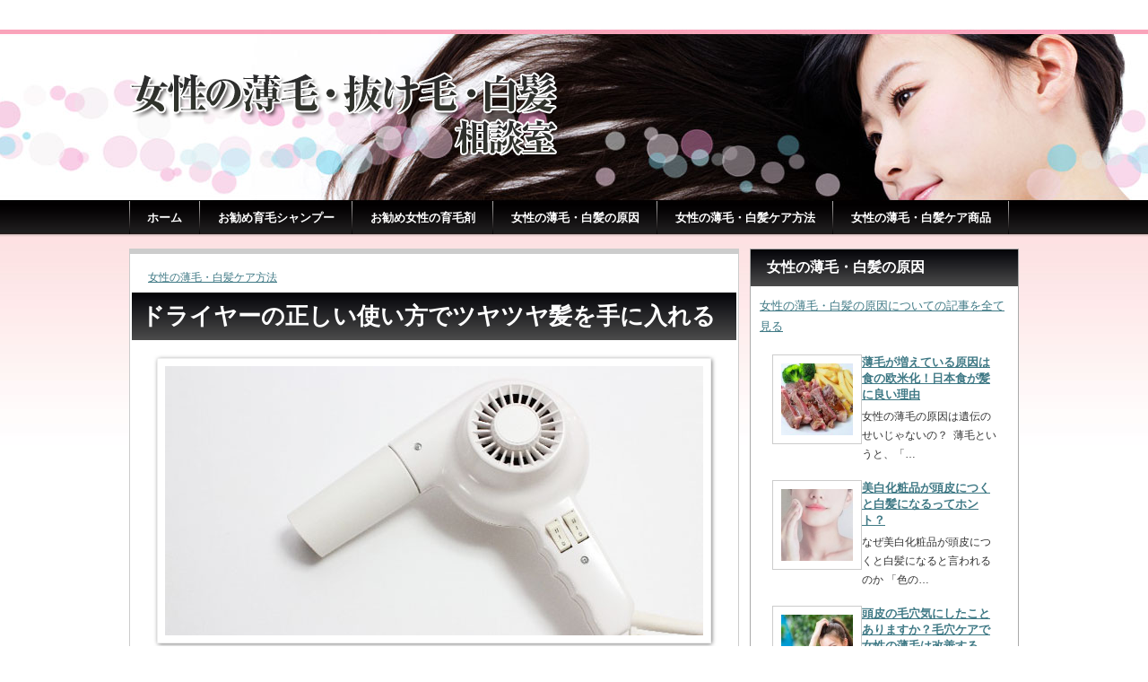

--- FILE ---
content_type: text/html; charset=UTF-8
request_url: https://www.haircare-nayami-soudan.jp/%E3%83%89%E3%83%A9%E3%82%A4%E3%83%A4%E3%83%BC%E3%81%AE%E6%AD%A3%E3%81%97%E3%81%84%E4%BD%BF%E3%81%84%E6%96%B9%E3%81%A7%E3%83%84%E3%83%A4%E3%83%84%E3%83%A4%E9%AB%AA%E3%82%92%E6%89%8B%E3%81%AB%E5%85%A5/
body_size: 54867
content:
<!DOCTYPE html><html lang="ja"><head><meta name="viewport" content="width=device-width"><link rel="alternate" type="application/rss+xml" title="ヘアケア相談室 RSS Feed" href="https://www.haircare-nayami-soudan.jp/feed/" /><link rel="alternate" type="application/atom+xml" title="ヘアケア相談室 Atom Feed" href="https://www.haircare-nayami-soudan.jp/feed/atom/" /><link rel="pingback" href="https://www.haircare-nayami-soudan.jp/wp/xmlrpc.php" /><link media="all" href="https://www.haircare-nayami-soudan.jp/wp/wp-content/cache/autoptimize/css/autoptimize_badce341249ab3949e118148dd437cd9.css" rel="stylesheet" /><link media="screen and (min-width:641px)" href="https://www.haircare-nayami-soudan.jp/wp/wp-content/cache/autoptimize/css/autoptimize_5e9abe32fae5888c625a1cf73a41faf3.css" rel="stylesheet" /><link media="screen and (max-width:640px)" href="https://www.haircare-nayami-soudan.jp/wp/wp-content/cache/autoptimize/css/autoptimize_c3c5e10112826e7ab4e6556dd495efc4.css" rel="stylesheet" /><title>女性の薄毛・白髪ケア商品 | ヘアケア相談室</title><meta name="description" content="「ドライヤーは髪に悪いから自然乾燥がいちばん！」と思いきや、髪の毛を濡れたまま放置しておくと悪臭が発生したり、" /><meta name="robots" content="max-image-preview:large" /><link rel="canonical" href="https://www.haircare-nayami-soudan.jp/%e3%83%89%e3%83%a9%e3%82%a4%e3%83%a4%e3%83%bc%e3%81%ae%e6%ad%a3%e3%81%97%e3%81%84%e4%bd%bf%e3%81%84%e6%96%b9%e3%81%a7%e3%83%84%e3%83%a4%e3%83%84%e3%83%a4%e9%ab%aa%e3%82%92%e6%89%8b%e3%81%ab%e5%85%a5/" /><meta name="generator" content="All in One SEO (AIOSEO) 4.2.7.1 " /><meta property="og:locale" content="ja_JP" /><meta property="og:site_name" content="女性の薄毛・抜け毛・白髪　相談室" /><meta property="og:type" content="article" /><meta property="og:title" content="ドライヤーの正しい使い方でツヤツヤ髪を手に入れる | ヘアケア相談室" /><meta property="og:description" content="「ドライヤーは髪に悪いから自然乾燥がいちばん！」と思いきや、髪の毛を濡れたまま放置しておくと悪臭が発生したり、" /><meta property="og:url" content="https://www.haircare-nayami-soudan.jp/%e3%83%89%e3%83%a9%e3%82%a4%e3%83%a4%e3%83%bc%e3%81%ae%e6%ad%a3%e3%81%97%e3%81%84%e4%bd%bf%e3%81%84%e6%96%b9%e3%81%a7%e3%83%84%e3%83%a4%e3%83%84%e3%83%a4%e9%ab%aa%e3%82%92%e6%89%8b%e3%81%ab%e5%85%a5/" /><meta property="og:image" content="https://www.haircare-nayami-soudan.jp/wp/wp-content/uploads/2014/09/20140930.jpg" /><meta property="og:image:secure_url" content="https://www.haircare-nayami-soudan.jp/wp/wp-content/uploads/2014/09/20140930.jpg" /><meta property="og:image:width" content="600" /><meta property="og:image:height" content="300" /><meta property="article:published_time" content="2014-10-10T05:54:25+00:00" /><meta property="article:modified_time" content="2014-10-08T05:55:57+00:00" /><meta name="twitter:card" content="summary_large_image" /><meta name="twitter:site" content="@haircare_soudan" /><meta name="twitter:title" content="ドライヤーの正しい使い方でツヤツヤ髪を手に入れる | ヘアケア相談室" /><meta name="twitter:description" content="「ドライヤーは髪に悪いから自然乾燥がいちばん！」と思いきや、髪の毛を濡れたまま放置しておくと悪臭が発生したり、" /><meta name="twitter:creator" content="@haircare_soudan" /><meta name="twitter:image" content="https://www.haircare-nayami-soudan.jp/wp/wp-content/uploads/2014/09/20140930.jpg" /> <script type="application/ld+json" class="aioseo-schema">{"@context":"https:\/\/schema.org","@graph":[{"@type":"Article","@id":"https:\/\/www.haircare-nayami-soudan.jp\/%e3%83%89%e3%83%a9%e3%82%a4%e3%83%a4%e3%83%bc%e3%81%ae%e6%ad%a3%e3%81%97%e3%81%84%e4%bd%bf%e3%81%84%e6%96%b9%e3%81%a7%e3%83%84%e3%83%a4%e3%83%84%e3%83%a4%e9%ab%aa%e3%82%92%e6%89%8b%e3%81%ab%e5%85%a5\/#article","name":"\u30c9\u30e9\u30a4\u30e4\u30fc\u306e\u6b63\u3057\u3044\u4f7f\u3044\u65b9\u3067\u30c4\u30e4\u30c4\u30e4\u9aea\u3092\u624b\u306b\u5165\u308c\u308b | \u30d8\u30a2\u30b1\u30a2\u76f8\u8ac7\u5ba4","headline":"\u30c9\u30e9\u30a4\u30e4\u30fc\u306e\u6b63\u3057\u3044\u4f7f\u3044\u65b9\u3067\u30c4\u30e4\u30c4\u30e4\u9aea\u3092\u624b\u306b\u5165\u308c\u308b","author":{"@id":"https:\/\/www.haircare-nayami-soudan.jp\/author\/ca101-haircare\/#author"},"publisher":{"@id":"https:\/\/www.haircare-nayami-soudan.jp\/#organization"},"image":{"@type":"ImageObject","url":"https:\/\/www.haircare-nayami-soudan.jp\/wp\/wp-content\/uploads\/2014\/09\/20140930.jpg","width":600,"height":300,"caption":"\u6b63\u3057\u3044\u30c9\u30e9\u30a4\u30e4\u30fc\u306e\u4f7f\u3044\u65b9"},"datePublished":"2014-10-10T05:54:25+09:00","dateModified":"2014-10-08T05:55:57+09:00","inLanguage":"ja","mainEntityOfPage":{"@id":"https:\/\/www.haircare-nayami-soudan.jp\/%e3%83%89%e3%83%a9%e3%82%a4%e3%83%a4%e3%83%bc%e3%81%ae%e6%ad%a3%e3%81%97%e3%81%84%e4%bd%bf%e3%81%84%e6%96%b9%e3%81%a7%e3%83%84%e3%83%a4%e3%83%84%e3%83%a4%e9%ab%aa%e3%82%92%e6%89%8b%e3%81%ab%e5%85%a5\/#webpage"},"isPartOf":{"@id":"https:\/\/www.haircare-nayami-soudan.jp\/%e3%83%89%e3%83%a9%e3%82%a4%e3%83%a4%e3%83%bc%e3%81%ae%e6%ad%a3%e3%81%97%e3%81%84%e4%bd%bf%e3%81%84%e6%96%b9%e3%81%a7%e3%83%84%e3%83%a4%e3%83%84%e3%83%a4%e9%ab%aa%e3%82%92%e6%89%8b%e3%81%ab%e5%85%a5\/#webpage"},"articleSection":"\u5973\u6027\u306e\u8584\u6bdb\u30fb\u767d\u9aea\u30b1\u30a2\u65b9\u6cd5, \u30aa\u30b9\u30b9\u30e1, \u30c4\u30e4\u9aea, \u30c9\u30e9\u30a4\u30e4\u30fc, \u4f7f\u3044\u65b9"},{"@type":"BreadcrumbList","@id":"https:\/\/www.haircare-nayami-soudan.jp\/%e3%83%89%e3%83%a9%e3%82%a4%e3%83%a4%e3%83%bc%e3%81%ae%e6%ad%a3%e3%81%97%e3%81%84%e4%bd%bf%e3%81%84%e6%96%b9%e3%81%a7%e3%83%84%e3%83%a4%e3%83%84%e3%83%a4%e9%ab%aa%e3%82%92%e6%89%8b%e3%81%ab%e5%85%a5\/#breadcrumblist","itemListElement":[{"@type":"ListItem","@id":"https:\/\/www.haircare-nayami-soudan.jp\/#listItem","position":1,"item":{"@type":"WebPage","@id":"https:\/\/www.haircare-nayami-soudan.jp\/","name":"\u30db\u30fc\u30e0","description":"\u30d8\u30a2\u30b1\u30a2\u76f8\u8ac7\u5ba4","url":"https:\/\/www.haircare-nayami-soudan.jp\/"},"nextItem":"https:\/\/www.haircare-nayami-soudan.jp\/%e3%83%89%e3%83%a9%e3%82%a4%e3%83%a4%e3%83%bc%e3%81%ae%e6%ad%a3%e3%81%97%e3%81%84%e4%bd%bf%e3%81%84%e6%96%b9%e3%81%a7%e3%83%84%e3%83%a4%e3%83%84%e3%83%a4%e9%ab%aa%e3%82%92%e6%89%8b%e3%81%ab%e5%85%a5\/#listItem"},{"@type":"ListItem","@id":"https:\/\/www.haircare-nayami-soudan.jp\/%e3%83%89%e3%83%a9%e3%82%a4%e3%83%a4%e3%83%bc%e3%81%ae%e6%ad%a3%e3%81%97%e3%81%84%e4%bd%bf%e3%81%84%e6%96%b9%e3%81%a7%e3%83%84%e3%83%a4%e3%83%84%e3%83%a4%e9%ab%aa%e3%82%92%e6%89%8b%e3%81%ab%e5%85%a5\/#listItem","position":2,"item":{"@type":"WebPage","@id":"https:\/\/www.haircare-nayami-soudan.jp\/%e3%83%89%e3%83%a9%e3%82%a4%e3%83%a4%e3%83%bc%e3%81%ae%e6%ad%a3%e3%81%97%e3%81%84%e4%bd%bf%e3%81%84%e6%96%b9%e3%81%a7%e3%83%84%e3%83%a4%e3%83%84%e3%83%a4%e9%ab%aa%e3%82%92%e6%89%8b%e3%81%ab%e5%85%a5\/","name":"\u30c9\u30e9\u30a4\u30e4\u30fc\u306e\u6b63\u3057\u3044\u4f7f\u3044\u65b9\u3067\u30c4\u30e4\u30c4\u30e4\u9aea\u3092\u624b\u306b\u5165\u308c\u308b","description":"\u300c\u30c9\u30e9\u30a4\u30e4\u30fc\u306f\u9aea\u306b\u60aa\u3044\u304b\u3089\u81ea\u7136\u4e7e\u71e5\u304c\u3044\u3061\u3070\u3093\uff01\u300d\u3068\u601d\u3044\u304d\u3084\u3001\u9aea\u306e\u6bdb\u3092\u6fe1\u308c\u305f\u307e\u307e\u653e\u7f6e\u3057\u3066\u304a\u304f\u3068\u60aa\u81ed\u304c\u767a\u751f\u3057\u305f\u308a\u3001","url":"https:\/\/www.haircare-nayami-soudan.jp\/%e3%83%89%e3%83%a9%e3%82%a4%e3%83%a4%e3%83%bc%e3%81%ae%e6%ad%a3%e3%81%97%e3%81%84%e4%bd%bf%e3%81%84%e6%96%b9%e3%81%a7%e3%83%84%e3%83%a4%e3%83%84%e3%83%a4%e9%ab%aa%e3%82%92%e6%89%8b%e3%81%ab%e5%85%a5\/"},"previousItem":"https:\/\/www.haircare-nayami-soudan.jp\/#listItem"}]},{"@type":"Organization","@id":"https:\/\/www.haircare-nayami-soudan.jp\/#organization","name":"\u30d8\u30a2\u30b1\u30a2\u76f8\u8ac7\u5ba4","url":"https:\/\/www.haircare-nayami-soudan.jp\/","sameAs":["https:\/\/twitter.com\/haircare_soudan"]},{"@type":"WebPage","@id":"https:\/\/www.haircare-nayami-soudan.jp\/%e3%83%89%e3%83%a9%e3%82%a4%e3%83%a4%e3%83%bc%e3%81%ae%e6%ad%a3%e3%81%97%e3%81%84%e4%bd%bf%e3%81%84%e6%96%b9%e3%81%a7%e3%83%84%e3%83%a4%e3%83%84%e3%83%a4%e9%ab%aa%e3%82%92%e6%89%8b%e3%81%ab%e5%85%a5\/#webpage","url":"https:\/\/www.haircare-nayami-soudan.jp\/%e3%83%89%e3%83%a9%e3%82%a4%e3%83%a4%e3%83%bc%e3%81%ae%e6%ad%a3%e3%81%97%e3%81%84%e4%bd%bf%e3%81%84%e6%96%b9%e3%81%a7%e3%83%84%e3%83%a4%e3%83%84%e3%83%a4%e9%ab%aa%e3%82%92%e6%89%8b%e3%81%ab%e5%85%a5\/","name":"\u30c9\u30e9\u30a4\u30e4\u30fc\u306e\u6b63\u3057\u3044\u4f7f\u3044\u65b9\u3067\u30c4\u30e4\u30c4\u30e4\u9aea\u3092\u624b\u306b\u5165\u308c\u308b | \u30d8\u30a2\u30b1\u30a2\u76f8\u8ac7\u5ba4","description":"\u300c\u30c9\u30e9\u30a4\u30e4\u30fc\u306f\u9aea\u306b\u60aa\u3044\u304b\u3089\u81ea\u7136\u4e7e\u71e5\u304c\u3044\u3061\u3070\u3093\uff01\u300d\u3068\u601d\u3044\u304d\u3084\u3001\u9aea\u306e\u6bdb\u3092\u6fe1\u308c\u305f\u307e\u307e\u653e\u7f6e\u3057\u3066\u304a\u304f\u3068\u60aa\u81ed\u304c\u767a\u751f\u3057\u305f\u308a\u3001","inLanguage":"ja","isPartOf":{"@id":"https:\/\/www.haircare-nayami-soudan.jp\/#website"},"breadcrumb":{"@id":"https:\/\/www.haircare-nayami-soudan.jp\/%e3%83%89%e3%83%a9%e3%82%a4%e3%83%a4%e3%83%bc%e3%81%ae%e6%ad%a3%e3%81%97%e3%81%84%e4%bd%bf%e3%81%84%e6%96%b9%e3%81%a7%e3%83%84%e3%83%a4%e3%83%84%e3%83%a4%e9%ab%aa%e3%82%92%e6%89%8b%e3%81%ab%e5%85%a5\/#breadcrumblist"},"author":"https:\/\/www.haircare-nayami-soudan.jp\/author\/ca101-haircare\/#author","creator":"https:\/\/www.haircare-nayami-soudan.jp\/author\/ca101-haircare\/#author","image":{"@type":"ImageObject","url":"https:\/\/www.haircare-nayami-soudan.jp\/wp\/wp-content\/uploads\/2014\/09\/20140930.jpg","@id":"https:\/\/www.haircare-nayami-soudan.jp\/#mainImage","width":600,"height":300,"caption":"\u6b63\u3057\u3044\u30c9\u30e9\u30a4\u30e4\u30fc\u306e\u4f7f\u3044\u65b9"},"primaryImageOfPage":{"@id":"https:\/\/www.haircare-nayami-soudan.jp\/%e3%83%89%e3%83%a9%e3%82%a4%e3%83%a4%e3%83%bc%e3%81%ae%e6%ad%a3%e3%81%97%e3%81%84%e4%bd%bf%e3%81%84%e6%96%b9%e3%81%a7%e3%83%84%e3%83%a4%e3%83%84%e3%83%a4%e9%ab%aa%e3%82%92%e6%89%8b%e3%81%ab%e5%85%a5\/#mainImage"},"datePublished":"2014-10-10T05:54:25+09:00","dateModified":"2014-10-08T05:55:57+09:00"},{"@type":"WebSite","@id":"https:\/\/www.haircare-nayami-soudan.jp\/#website","url":"https:\/\/www.haircare-nayami-soudan.jp\/","name":"\u30d8\u30a2\u30b1\u30a2\u76f8\u8ac7\u5ba4","inLanguage":"ja","publisher":{"@id":"https:\/\/www.haircare-nayami-soudan.jp\/#organization"}}]}</script>    <script data-cfasync="false" data-pagespeed-no-defer>var gtm4wp_datalayer_name = "dataLayer";
	var dataLayer = dataLayer || [];</script> <link rel='dns-prefetch' href='//ajax.googleapis.com' /><link rel='dns-prefetch' href='//secure.gravatar.com' /><link rel='dns-prefetch' href='//v0.wordpress.com' /><link rel="alternate" type="application/rss+xml" title="ヘアケア相談室 &raquo; ドライヤーの正しい使い方でツヤツヤ髪を手に入れる のコメントのフィード" href="https://www.haircare-nayami-soudan.jp/%e3%83%89%e3%83%a9%e3%82%a4%e3%83%a4%e3%83%bc%e3%81%ae%e6%ad%a3%e3%81%97%e3%81%84%e4%bd%bf%e3%81%84%e6%96%b9%e3%81%a7%e3%83%84%e3%83%a4%e3%83%84%e3%83%a4%e9%ab%aa%e3%82%92%e6%89%8b%e3%81%ab%e5%85%a5/feed/" /> <script type="text/javascript">window._wpemojiSettings = {"baseUrl":"https:\/\/s.w.org\/images\/core\/emoji\/14.0.0\/72x72\/","ext":".png","svgUrl":"https:\/\/s.w.org\/images\/core\/emoji\/14.0.0\/svg\/","svgExt":".svg","source":{"concatemoji":"https:\/\/www.haircare-nayami-soudan.jp\/wp\/wp-includes\/js\/wp-emoji-release.min.js?ver=6.1.9"}};
/*! This file is auto-generated */
!function(e,a,t){var n,r,o,i=a.createElement("canvas"),p=i.getContext&&i.getContext("2d");function s(e,t){var a=String.fromCharCode,e=(p.clearRect(0,0,i.width,i.height),p.fillText(a.apply(this,e),0,0),i.toDataURL());return p.clearRect(0,0,i.width,i.height),p.fillText(a.apply(this,t),0,0),e===i.toDataURL()}function c(e){var t=a.createElement("script");t.src=e,t.defer=t.type="text/javascript",a.getElementsByTagName("head")[0].appendChild(t)}for(o=Array("flag","emoji"),t.supports={everything:!0,everythingExceptFlag:!0},r=0;r<o.length;r++)t.supports[o[r]]=function(e){if(p&&p.fillText)switch(p.textBaseline="top",p.font="600 32px Arial",e){case"flag":return s([127987,65039,8205,9895,65039],[127987,65039,8203,9895,65039])?!1:!s([55356,56826,55356,56819],[55356,56826,8203,55356,56819])&&!s([55356,57332,56128,56423,56128,56418,56128,56421,56128,56430,56128,56423,56128,56447],[55356,57332,8203,56128,56423,8203,56128,56418,8203,56128,56421,8203,56128,56430,8203,56128,56423,8203,56128,56447]);case"emoji":return!s([129777,127995,8205,129778,127999],[129777,127995,8203,129778,127999])}return!1}(o[r]),t.supports.everything=t.supports.everything&&t.supports[o[r]],"flag"!==o[r]&&(t.supports.everythingExceptFlag=t.supports.everythingExceptFlag&&t.supports[o[r]]);t.supports.everythingExceptFlag=t.supports.everythingExceptFlag&&!t.supports.flag,t.DOMReady=!1,t.readyCallback=function(){t.DOMReady=!0},t.supports.everything||(n=function(){t.readyCallback()},a.addEventListener?(a.addEventListener("DOMContentLoaded",n,!1),e.addEventListener("load",n,!1)):(e.attachEvent("onload",n),a.attachEvent("onreadystatechange",function(){"complete"===a.readyState&&t.readyCallback()})),(e=t.source||{}).concatemoji?c(e.concatemoji):e.wpemoji&&e.twemoji&&(c(e.twemoji),c(e.wpemoji)))}(window,document,window._wpemojiSettings);</script> <script type='text/javascript' src='https://ajax.googleapis.com/ajax/libs/jquery/3.3.1/jquery.min.js?ver=3.3.1' id='jquery-js'></script> <link rel="https://api.w.org/" href="https://www.haircare-nayami-soudan.jp/wp-json/" /><link rel="alternate" type="application/json" href="https://www.haircare-nayami-soudan.jp/wp-json/wp/v2/posts/774" /><link rel='shortlink' href='https://wp.me/p4D8MY-cu' /><link rel="alternate" type="application/json+oembed" href="https://www.haircare-nayami-soudan.jp/wp-json/oembed/1.0/embed?url=https%3A%2F%2Fwww.haircare-nayami-soudan.jp%2F%25e3%2583%2589%25e3%2583%25a9%25e3%2582%25a4%25e3%2583%25a4%25e3%2583%25bc%25e3%2581%25ae%25e6%25ad%25a3%25e3%2581%2597%25e3%2581%2584%25e4%25bd%25bf%25e3%2581%2584%25e6%2596%25b9%25e3%2581%25a7%25e3%2583%2584%25e3%2583%25a4%25e3%2583%2584%25e3%2583%25a4%25e9%25ab%25aa%25e3%2582%2592%25e6%2589%258b%25e3%2581%25ab%25e5%2585%25a5%2F" /><link rel="alternate" type="text/xml+oembed" href="https://www.haircare-nayami-soudan.jp/wp-json/oembed/1.0/embed?url=https%3A%2F%2Fwww.haircare-nayami-soudan.jp%2F%25e3%2583%2589%25e3%2583%25a9%25e3%2582%25a4%25e3%2583%25a4%25e3%2583%25bc%25e3%2581%25ae%25e6%25ad%25a3%25e3%2581%2597%25e3%2581%2584%25e4%25bd%25bf%25e3%2581%2584%25e6%2596%25b9%25e3%2581%25a7%25e3%2583%2584%25e3%2583%25a4%25e3%2583%2584%25e3%2583%25a4%25e9%25ab%25aa%25e3%2582%2592%25e6%2589%258b%25e3%2581%25ab%25e5%2585%25a5%2F&#038;format=xml" />  <script data-cfasync="false" data-pagespeed-no-defer>var dataLayer_content = {"pagePostType":"post","pagePostType2":"single-post","pageCategory":["homecare"],"pageAttributes":["%e3%82%aa%e3%82%b9%e3%82%b9%e3%83%a1","%e3%83%84%e3%83%a4%e9%ab%aa","%e3%83%89%e3%83%a9%e3%82%a4%e3%83%a4%e3%83%bc","%e4%bd%bf%e3%81%84%e6%96%b9"],"pagePostAuthor":"相談室管理人"};
	dataLayer.push( dataLayer_content );</script> <script data-cfasync="false">(function(w,d,s,l,i){w[l]=w[l]||[];w[l].push({'gtm.start':
new Date().getTime(),event:'gtm.js'});var f=d.getElementsByTagName(s)[0],
j=d.createElement(s),dl=l!='dataLayer'?'&l='+l:'';j.async=true;j.src=
'//www.googletagmanager.com/gtm.'+'js?id='+i+dl;f.parentNode.insertBefore(j,f);
})(window,document,'script','dataLayer','GTM-KFZ3TH6');</script>  <!--[if lt IE 9]><link id="stylesheet" rel="stylesheet" href="https://www.haircare-nayami-soudan.jp/wp/wp-content/themes/child/style_pc.css?ver=1.3" type="text/css" /> <script type="text/javascript" src="https://www.haircare-nayami-soudan.jp/wp/wp-content/themes/an_tcd014/js/ie.js?ver=1.3"></script> <![endif]--> <!--[if IE 7]><link rel="stylesheet" href="https://www.haircare-nayami-soudan.jp/wp/wp-content/themes/an_tcd014/ie7.css?ver=1.3" type="text/css" /> <![endif]--></head><body class=" default"><div id="header" class="clearfix"><h2 id="site_description"></h2><h2 id="logo_text"><a href="https://www.haircare-nayami-soudan.jp/">ヘアケア相談室</a></h2> <a href="#" class="menu_button">menu</a><div id="global_menu" class="clearfix"><ul id="menu-%e3%82%b0%e3%83%ad%e3%83%bc%e3%83%90%e3%83%ab" class="menu"><li id="menu-item-44" class="menu-item menu-item-type-custom menu-item-object-custom menu-item-home menu-item-44"><a href="https://www.haircare-nayami-soudan.jp/">ホーム</a></li><li id="menu-item-2693" class="menu-item menu-item-type-post_type menu-item-object-page menu-item-2693"><a href="https://www.haircare-nayami-soudan.jp/women-shampoo-ranking/">お勧め育毛シャンプー</a></li><li id="menu-item-2735" class="menu-item menu-item-type-post_type menu-item-object-page menu-item-2735"><a href="https://www.haircare-nayami-soudan.jp/women-ikumou-ranking/">お勧め女性の育毛剤</a></li><li id="menu-item-2531" class="menu-item menu-item-type-taxonomy menu-item-object-category menu-item-2531"><a href="https://www.haircare-nayami-soudan.jp/category/kiso/">女性の薄毛・白髪の原因</a></li><li id="menu-item-2532" class="menu-item menu-item-type-taxonomy menu-item-object-category current-post-ancestor current-menu-parent current-post-parent menu-item-2532"><a href="https://www.haircare-nayami-soudan.jp/category/homecare/">女性の薄毛・白髪ケア方法</a></li><li id="menu-item-2533" class="menu-item menu-item-type-taxonomy menu-item-object-category menu-item-2533"><a href="https://www.haircare-nayami-soudan.jp/category/haircare-item/">女性の薄毛・白髪ケア商品</a></li></ul></div></div><div id="contents" class="clearfix"><div id="main_col"><div class="post clearfix"><ul id="single_meta" class="meta clearfix"><li class="post_category"><a href="https://www.haircare-nayami-soudan.jp/category/homecare/" rel="category tag">女性の薄毛・白髪ケア方法</a></li></ul><h1 class="page_headline">ドライヤーの正しい使い方でツヤツヤ髪を手に入れる</h1><div id="post_image"><noscript><img width="600" height="300" src="https://www.haircare-nayami-soudan.jp/wp/wp-content/uploads/2014/09/20140930.jpg" class="attachment-large size-large wp-post-image" alt="正しいドライヤーの使い方" decoding="async" srcset="https://www.haircare-nayami-soudan.jp/wp/wp-content/uploads/2014/09/20140930.jpg 600w, https://www.haircare-nayami-soudan.jp/wp/wp-content/uploads/2014/09/20140930-300x150.jpg 300w" sizes="(max-width: 600px) 100vw, 600px" /></noscript><img width="600" height="300" src='data:image/svg+xml,%3Csvg%20xmlns=%22http://www.w3.org/2000/svg%22%20viewBox=%220%200%20600%20300%22%3E%3C/svg%3E' data-src="https://www.haircare-nayami-soudan.jp/wp/wp-content/uploads/2014/09/20140930.jpg" class="lazyload attachment-large size-large wp-post-image" alt="正しいドライヤーの使い方" decoding="async" data-srcset="https://www.haircare-nayami-soudan.jp/wp/wp-content/uploads/2014/09/20140930.jpg 600w, https://www.haircare-nayami-soudan.jp/wp/wp-content/uploads/2014/09/20140930-300x150.jpg 300w" data-sizes="(max-width: 600px) 100vw, 600px" /></div><p>「ドライヤーは髪に悪いから自然乾燥がいちばん！」と思いきや、髪の毛を濡れたまま放置しておくと悪臭が発生したり、キューティクルが傷ついたり…。<br /> きちんとした方法でドライヤーを使用すれば、ダメージを心配する必要はありません。</p><p>誰もが知っているようでいて、使い方を教わったことが無い…。ドライヤーはそんな道具ではないでしょうか。皆さんは、以下のような使い方をしていないかチェックしてみてください。</p><p>◯手で髪を揺らして風を当てる<br /> ◯ドライヤーと髪の距離が２０センチ以内<br /> ◯頭を下げ、後頭部から上へと乾かしている<br /> ◯冷風モードは使わず、温風のみ<br /> ◯同じところに３秒以上風を当て続けている<br /> ◯頭皮に直接風が当たっていない</p><p>私がセミナーなどで見ていると、<strong><span style="font-size: 18pt;">およそ80%の方はこれらのミスを日々行ってしまっています。</span></strong></p><p>「ドライヤーで髪が傷む」のではなく、「間違ったドライヤーの使い方で髪が傷む」というほうが正しいでしょう。ご自身の乾かし方を、今晩からさっそく正してみてください。特に大切なポイントは以下の３つです。</p><h3>一つ目のポイントは、「頭皮を乾かす」という意識を持つこと</h3><p>ドライヤーで乾かすべきは髪だけではありません。濡れたままの頭皮を放置しておくと、雑菌の温床になってしまいます。ですから、エッセンスを塗るときに髪をかき分けて頭皮を露出させたように、ドライヤーの風も頭皮に当たるようにします。</p><h3>二つ目のポイントは、「動かす手はドライヤーだけ」</h3><p>乾かしているときに動かすのはドライヤーだけにすること。<br /> 私もかつては行っていましたが、風を当てながら逆の手で髪をバサバサと動かしている人が実に多いのです。このほうが早く乾きそうですが、同時に摩擦で髪がどんどん傷んでいきますので、「動かす手はドライヤー側だけ」と心してください。</p><p>風が一カ所に集中しないよう、ドライヤーを持った手は常にゆらゆらしているほうがベターです。</p><h3>三つ目のポイントは、ドライヤーの向き</h3><p>キューティクルのうろこは上から下へ向かってついていますので、これに逆らわないように乾かすことも大切です。髪に対して３０度くらいの角度で上から風を当てるのが正解。<br /> 時々、おじぎをするように頭を下にして後頭部にドライヤーをかける方がいますが、これでは瓦の重なっているキューティクルを毛羽立たせてしまうのでおすすめできません。</p><p>顔はあげたまま、髪をかきわけて風を当てましょう。</p><p>また、顔まわりの髪は前に向かって生えているので、前から風を当てると髪が膨らみ、整いません。基本的に<strong><span style="font-size: 18pt;">風は「上から下」それに「後ろから前」に向かって当てる</span></strong>と頭に入れておいてください。</p><p>ちなみに、ドライヤーの風を当てすぎると髪のダメージが進むのは言うまでもありません。<strong><span style="font-size: 18pt;">頭皮は完全に乾き、髪が８割程度乾いたらそこで終了</span></strong>でOKです。<br /> 軽く手ぐしで整えたあと、最後に目の細かい天然ブラシでとかすとキューティクルが整い、ツヤとまとまりが出ます。</p><p><a href="http://www.haircare-nayami-soudan.jp/women-shampoo-ranking/">おススメ育毛シャンプー5選はこちら</a></p></div><div id="previous_next_post" class="clearfix"><p id="previous_post"><a href="https://www.haircare-nayami-soudan.jp/%e3%82%bf%e3%82%aa%e3%83%ab%e3%83%89%e3%83%a9%e3%82%a4%e3%81%ae%e5%be%8c%e3%81%ab%e7%9c%9f%e3%81%a3%e5%85%88%e3%81%ab%e8%a1%8c%e3%81%86%e9%ab%aa%e3%81%ae%e6%af%9b%e3%81%ae%e3%82%b1%e3%82%a2%e3%81%af/" rel="prev">タオルドライの後に真っ先に行う髪の毛のケアは、トリートメントじゃない？</a></p><p id="next_post"><a href="https://www.haircare-nayami-soudan.jp/%e3%81%93%e3%81%b3%e3%82%8a%e3%81%a4%e3%81%84%e3%81%9f%e9%a0%ad%e7%9a%ae%e3%81%ae%e6%b1%9a%e3%82%8c%e3%82%92%e3%82%aa%e3%82%a4%e3%83%ab%e3%82%af%e3%83%ac%e3%83%b3%e3%82%b8%e3%83%b3%e3%82%b0%e3%81%a7/" rel="next">こびりついた頭皮の汚れをオイルクレンジングでスッキリ！</a></p></div><div class="page_navi clearfix"><p class="back"><a href="https://www.haircare-nayami-soudan.jp/">トップページに戻る</a></p></div></div><div id="side_col"><div class="side_thumnail"><h3 class="side_headlinecate">女性の薄毛・白髪の原因</h3><p class="cate_more"><a href="https://www.haircare-nayami-soudan.jp/category/kiso/">女性の薄毛・白髪の原因についての記事を全て見る</a></p><ul class="clearfix mb20"><li class="clearfix"><div class="s_c_left"> <a class="image" href="https://www.haircare-nayami-soudan.jp/%e8%96%84%e6%af%9b%e3%81%8c%e5%a2%97%e3%81%88%e3%81%a6%e3%81%84%e3%82%8b%e5%8e%9f%e5%9b%a0%e3%81%af%e9%a3%9f%e3%81%ae%e6%ac%a7%e7%b1%b3%e5%8c%96%ef%bc%81%e6%97%a5%e6%9c%ac%e9%a3%9f%e3%81%8c%e9%ab%aa/"><noscript><img width="128" height="128" src="https://www.haircare-nayami-soudan.jp/wp/wp-content/uploads/2018/12/薄毛が増えている原因は食の欧米化！日本食が髪に良い理由-128x128.jpg" class="attachment-small_size size-small_size wp-post-image" alt="欧米食と女性の薄毛" decoding="async" loading="lazy" srcset="https://www.haircare-nayami-soudan.jp/wp/wp-content/uploads/2018/12/薄毛が増えている原因は食の欧米化！日本食が髪に良い理由-128x128.jpg 128w, https://www.haircare-nayami-soudan.jp/wp/wp-content/uploads/2018/12/薄毛が増えている原因は食の欧米化！日本食が髪に良い理由-150x150.jpg 150w" sizes="(max-width: 128px) 100vw, 128px" /></noscript><img width="128" height="128" src='data:image/svg+xml,%3Csvg%20xmlns=%22http://www.w3.org/2000/svg%22%20viewBox=%220%200%20128%20128%22%3E%3C/svg%3E' data-src="https://www.haircare-nayami-soudan.jp/wp/wp-content/uploads/2018/12/薄毛が増えている原因は食の欧米化！日本食が髪に良い理由-128x128.jpg" class="lazyload attachment-small_size size-small_size wp-post-image" alt="欧米食と女性の薄毛" decoding="async" loading="lazy" data-srcset="https://www.haircare-nayami-soudan.jp/wp/wp-content/uploads/2018/12/薄毛が増えている原因は食の欧米化！日本食が髪に良い理由-128x128.jpg 128w, https://www.haircare-nayami-soudan.jp/wp/wp-content/uploads/2018/12/薄毛が増えている原因は食の欧米化！日本食が髪に良い理由-150x150.jpg 150w" data-sizes="(max-width: 128px) 100vw, 128px" /></a></div><div class="s_c_right"><h4 class="title"><a href="https://www.haircare-nayami-soudan.jp/%e8%96%84%e6%af%9b%e3%81%8c%e5%a2%97%e3%81%88%e3%81%a6%e3%81%84%e3%82%8b%e5%8e%9f%e5%9b%a0%e3%81%af%e9%a3%9f%e3%81%ae%e6%ac%a7%e7%b1%b3%e5%8c%96%ef%bc%81%e6%97%a5%e6%9c%ac%e9%a3%9f%e3%81%8c%e9%ab%aa/">薄毛が増えている原因は食の欧米化！日本食が髪に良い理由</a></h4><p>女性の薄毛の原因は遺伝のせいじゃないの？  薄毛というと、「…</p></div></li><li class="clearfix"><div class="s_c_left"> <a class="image" href="https://www.haircare-nayami-soudan.jp/%e7%be%8e%e7%99%bd%e5%8c%96%e7%b2%a7%e5%93%81%e3%81%8c%e9%a0%ad%e7%9a%ae%e3%81%ab%e3%81%a4%e3%81%8f%e3%81%a8%e7%99%bd%e9%ab%aa%e3%81%ab%e3%81%aa%e3%82%8b%e3%81%a3%e3%81%a6%e3%83%9b%e3%83%b3%e3%83%88/"><noscript><img width="128" height="128" src="https://www.haircare-nayami-soudan.jp/wp/wp-content/uploads/2018/11/美白化粧品が頭皮につくと白髪になるってホント？-128x128.jpg" class="attachment-small_size size-small_size wp-post-image" alt="ファンデーションを頬に塗る女性" decoding="async" loading="lazy" srcset="https://www.haircare-nayami-soudan.jp/wp/wp-content/uploads/2018/11/美白化粧品が頭皮につくと白髪になるってホント？-128x128.jpg 128w, https://www.haircare-nayami-soudan.jp/wp/wp-content/uploads/2018/11/美白化粧品が頭皮につくと白髪になるってホント？-150x150.jpg 150w" sizes="(max-width: 128px) 100vw, 128px" /></noscript><img width="128" height="128" src='data:image/svg+xml,%3Csvg%20xmlns=%22http://www.w3.org/2000/svg%22%20viewBox=%220%200%20128%20128%22%3E%3C/svg%3E' data-src="https://www.haircare-nayami-soudan.jp/wp/wp-content/uploads/2018/11/美白化粧品が頭皮につくと白髪になるってホント？-128x128.jpg" class="lazyload attachment-small_size size-small_size wp-post-image" alt="ファンデーションを頬に塗る女性" decoding="async" loading="lazy" data-srcset="https://www.haircare-nayami-soudan.jp/wp/wp-content/uploads/2018/11/美白化粧品が頭皮につくと白髪になるってホント？-128x128.jpg 128w, https://www.haircare-nayami-soudan.jp/wp/wp-content/uploads/2018/11/美白化粧品が頭皮につくと白髪になるってホント？-150x150.jpg 150w" data-sizes="(max-width: 128px) 100vw, 128px" /></a></div><div class="s_c_right"><h4 class="title"><a href="https://www.haircare-nayami-soudan.jp/%e7%be%8e%e7%99%bd%e5%8c%96%e7%b2%a7%e5%93%81%e3%81%8c%e9%a0%ad%e7%9a%ae%e3%81%ab%e3%81%a4%e3%81%8f%e3%81%a8%e7%99%bd%e9%ab%aa%e3%81%ab%e3%81%aa%e3%82%8b%e3%81%a3%e3%81%a6%e3%83%9b%e3%83%b3%e3%83%88/">美白化粧品が頭皮につくと白髪になるってホント？</a></h4><p>なぜ美白化粧品が頭皮につくと白髪になると言われるのか 「色の…</p></div></li><li class="clearfix"><div class="s_c_left"> <a class="image" href="https://www.haircare-nayami-soudan.jp/%e9%a0%ad%e7%9a%ae%e3%81%ae%e6%af%9b%e7%a9%b4%e6%b0%97%e3%81%ab%e3%81%97%e3%81%9f%e3%81%93%e3%81%a8%e3%81%82%e3%82%8a%e3%81%be%e3%81%99%e3%81%8b%ef%bc%9f%e6%af%9b%e7%a9%b4%e3%82%b1%e3%82%a2%e3%81%a7/"><noscript><img width="128" height="128" src="https://www.haircare-nayami-soudan.jp/wp/wp-content/uploads/2018/11/頭皮の毛穴気にしたことありますか？毛穴ケアで女性の薄毛は改善する-128x128.jpg" class="attachment-small_size size-small_size wp-post-image" alt="髪をかき上げる女性" decoding="async" loading="lazy" srcset="https://www.haircare-nayami-soudan.jp/wp/wp-content/uploads/2018/11/頭皮の毛穴気にしたことありますか？毛穴ケアで女性の薄毛は改善する-128x128.jpg 128w, https://www.haircare-nayami-soudan.jp/wp/wp-content/uploads/2018/11/頭皮の毛穴気にしたことありますか？毛穴ケアで女性の薄毛は改善する-150x150.jpg 150w" sizes="(max-width: 128px) 100vw, 128px" /></noscript><img width="128" height="128" src='data:image/svg+xml,%3Csvg%20xmlns=%22http://www.w3.org/2000/svg%22%20viewBox=%220%200%20128%20128%22%3E%3C/svg%3E' data-src="https://www.haircare-nayami-soudan.jp/wp/wp-content/uploads/2018/11/頭皮の毛穴気にしたことありますか？毛穴ケアで女性の薄毛は改善する-128x128.jpg" class="lazyload attachment-small_size size-small_size wp-post-image" alt="髪をかき上げる女性" decoding="async" loading="lazy" data-srcset="https://www.haircare-nayami-soudan.jp/wp/wp-content/uploads/2018/11/頭皮の毛穴気にしたことありますか？毛穴ケアで女性の薄毛は改善する-128x128.jpg 128w, https://www.haircare-nayami-soudan.jp/wp/wp-content/uploads/2018/11/頭皮の毛穴気にしたことありますか？毛穴ケアで女性の薄毛は改善する-150x150.jpg 150w" data-sizes="(max-width: 128px) 100vw, 128px" /></a></div><div class="s_c_right"><h4 class="title"><a href="https://www.haircare-nayami-soudan.jp/%e9%a0%ad%e7%9a%ae%e3%81%ae%e6%af%9b%e7%a9%b4%e6%b0%97%e3%81%ab%e3%81%97%e3%81%9f%e3%81%93%e3%81%a8%e3%81%82%e3%82%8a%e3%81%be%e3%81%99%e3%81%8b%ef%bc%9f%e6%af%9b%e7%a9%b4%e3%82%b1%e3%82%a2%e3%81%a7/">頭皮の毛穴気にしたことありますか？毛穴ケアで女性の薄毛は改善する</a></h4><p>頭皮の毛穴づまりによる脱毛症のリスク 男性はもちろんのこと、…</p></div></li><li class="clearfix"><div class="s_c_left"> <a class="image" href="https://www.haircare-nayami-soudan.jp/%e9%a0%ad%e7%9a%ae%e3%81%a0%e3%81%a3%e3%81%a6%e4%b9%be%e7%87%a5%e3%81%99%e3%82%8b%ef%bc%81%e5%a5%b3%e6%80%a7%e3%81%ae%e8%96%84%e6%af%9b%e3%81%af%e9%a0%ad%e7%9a%ae%e3%81%ae%e4%b9%be%e7%87%a5%e5%af%be/"><noscript><img width="128" height="128" src="https://www.haircare-nayami-soudan.jp/wp/wp-content/uploads/2018/11/頭皮だって乾燥する！女性の薄毛は頭皮の乾燥対策で改善する-128x128.jpg" class="attachment-small_size size-small_size wp-post-image" alt="髪を触る女性" decoding="async" loading="lazy" srcset="https://www.haircare-nayami-soudan.jp/wp/wp-content/uploads/2018/11/頭皮だって乾燥する！女性の薄毛は頭皮の乾燥対策で改善する-128x128.jpg 128w, https://www.haircare-nayami-soudan.jp/wp/wp-content/uploads/2018/11/頭皮だって乾燥する！女性の薄毛は頭皮の乾燥対策で改善する-150x150.jpg 150w" sizes="(max-width: 128px) 100vw, 128px" /></noscript><img width="128" height="128" src='data:image/svg+xml,%3Csvg%20xmlns=%22http://www.w3.org/2000/svg%22%20viewBox=%220%200%20128%20128%22%3E%3C/svg%3E' data-src="https://www.haircare-nayami-soudan.jp/wp/wp-content/uploads/2018/11/頭皮だって乾燥する！女性の薄毛は頭皮の乾燥対策で改善する-128x128.jpg" class="lazyload attachment-small_size size-small_size wp-post-image" alt="髪を触る女性" decoding="async" loading="lazy" data-srcset="https://www.haircare-nayami-soudan.jp/wp/wp-content/uploads/2018/11/頭皮だって乾燥する！女性の薄毛は頭皮の乾燥対策で改善する-128x128.jpg 128w, https://www.haircare-nayami-soudan.jp/wp/wp-content/uploads/2018/11/頭皮だって乾燥する！女性の薄毛は頭皮の乾燥対策で改善する-150x150.jpg 150w" data-sizes="(max-width: 128px) 100vw, 128px" /></a></div><div class="s_c_right"><h4 class="title"><a href="https://www.haircare-nayami-soudan.jp/%e9%a0%ad%e7%9a%ae%e3%81%a0%e3%81%a3%e3%81%a6%e4%b9%be%e7%87%a5%e3%81%99%e3%82%8b%ef%bc%81%e5%a5%b3%e6%80%a7%e3%81%ae%e8%96%84%e6%af%9b%e3%81%af%e9%a0%ad%e7%9a%ae%e3%81%ae%e4%b9%be%e7%87%a5%e5%af%be/">頭皮だって乾燥する！女性の薄毛は頭皮の乾燥対策で改善する</a></h4><p>お肌の仕組み お肌にとってもっとも避けるべきことが乾燥。では…</p></div></li></ul></div><div class="side_thumnail"><h3 class="side_headlinecate">女性の薄毛・白髪ケア方法</h3><p class="cate_more"><a href="https://www.haircare-nayami-soudan.jp/category/homecare/">女性の薄毛・白髪ケア方法についての記事を全て見る</a></p><ul class="clearfix mb20"><li class="clearfix"><div class="s_c_left"> <a class="image" href="https://www.haircare-nayami-soudan.jp/%e8%96%84%e6%af%9b%e3%81%a7%e6%95%a3%e3%80%85%e6%82%a9%e3%82%93%e3%81%a0%e7%a7%81%ef%bc%8840%e4%bb%a3%e3%83%bb%e4%b8%bb%e5%a9%a6%ef%bc%89%e3%81%8c%e8%be%bf%e3%82%8a%e7%9d%80%e3%81%84%e3%81%9f/"><noscript><img width="128" height="128" src="https://www.haircare-nayami-soudan.jp/wp/wp-content/uploads/2019/06/女性の薄毛-128x128.jpg" class="attachment-small_size size-small_size wp-post-image" alt="女性の薄毛" decoding="async" loading="lazy" srcset="https://www.haircare-nayami-soudan.jp/wp/wp-content/uploads/2019/06/女性の薄毛-128x128.jpg 128w, https://www.haircare-nayami-soudan.jp/wp/wp-content/uploads/2019/06/女性の薄毛-150x150.jpg 150w" sizes="(max-width: 128px) 100vw, 128px" /></noscript><img width="128" height="128" src='data:image/svg+xml,%3Csvg%20xmlns=%22http://www.w3.org/2000/svg%22%20viewBox=%220%200%20128%20128%22%3E%3C/svg%3E' data-src="https://www.haircare-nayami-soudan.jp/wp/wp-content/uploads/2019/06/女性の薄毛-128x128.jpg" class="lazyload attachment-small_size size-small_size wp-post-image" alt="女性の薄毛" decoding="async" loading="lazy" data-srcset="https://www.haircare-nayami-soudan.jp/wp/wp-content/uploads/2019/06/女性の薄毛-128x128.jpg 128w, https://www.haircare-nayami-soudan.jp/wp/wp-content/uploads/2019/06/女性の薄毛-150x150.jpg 150w" data-sizes="(max-width: 128px) 100vw, 128px" /></a></div><div class="s_c_right"><h4 class="title"><a href="https://www.haircare-nayami-soudan.jp/%e8%96%84%e6%af%9b%e3%81%a7%e6%95%a3%e3%80%85%e6%82%a9%e3%82%93%e3%81%a0%e7%a7%81%ef%bc%8840%e4%bb%a3%e3%83%bb%e4%b8%bb%e5%a9%a6%ef%bc%89%e3%81%8c%e8%be%bf%e3%82%8a%e7%9d%80%e3%81%84%e3%81%9f/">薄毛で散々悩んだ私（40代・主婦）が辿り着いた!!ボリュームが復活したケア方法とは！？</a></h4><p>(^-^)はじめまして。千葉県在住、一児とシーズー犬の母（4…</p></div></li><li class="clearfix"><div class="s_c_left"> <a class="image" href="https://www.haircare-nayami-soudan.jp/%e8%96%84%e6%af%9b%e3%81%ab%e6%82%a9%e3%82%80%e5%a5%b3%e6%80%a7%e3%81%af%e7%99%bd%e9%ab%aa%e6%9f%93%e3%82%81%e3%81%ab%e8%a6%81%e6%b3%a8%e6%84%8f%ef%bc%81%e7%99%bd%e9%ab%aa%e6%9f%93%e3%82%81%e3%81%8c/"><noscript><img width="128" height="128" src="https://www.haircare-nayami-soudan.jp/wp/wp-content/uploads/2019/01/薄毛に悩む女性は白髪染めに要注意！白髪染めが薄毛の原因に-128x128.jpg" class="attachment-small_size size-small_size wp-post-image" alt="薄毛に悩む女性" decoding="async" loading="lazy" srcset="https://www.haircare-nayami-soudan.jp/wp/wp-content/uploads/2019/01/薄毛に悩む女性は白髪染めに要注意！白髪染めが薄毛の原因に-128x128.jpg 128w, https://www.haircare-nayami-soudan.jp/wp/wp-content/uploads/2019/01/薄毛に悩む女性は白髪染めに要注意！白髪染めが薄毛の原因に-150x150.jpg 150w" sizes="(max-width: 128px) 100vw, 128px" /></noscript><img width="128" height="128" src='data:image/svg+xml,%3Csvg%20xmlns=%22http://www.w3.org/2000/svg%22%20viewBox=%220%200%20128%20128%22%3E%3C/svg%3E' data-src="https://www.haircare-nayami-soudan.jp/wp/wp-content/uploads/2019/01/薄毛に悩む女性は白髪染めに要注意！白髪染めが薄毛の原因に-128x128.jpg" class="lazyload attachment-small_size size-small_size wp-post-image" alt="薄毛に悩む女性" decoding="async" loading="lazy" data-srcset="https://www.haircare-nayami-soudan.jp/wp/wp-content/uploads/2019/01/薄毛に悩む女性は白髪染めに要注意！白髪染めが薄毛の原因に-128x128.jpg 128w, https://www.haircare-nayami-soudan.jp/wp/wp-content/uploads/2019/01/薄毛に悩む女性は白髪染めに要注意！白髪染めが薄毛の原因に-150x150.jpg 150w" data-sizes="(max-width: 128px) 100vw, 128px" /></a></div><div class="s_c_right"><h4 class="title"><a href="https://www.haircare-nayami-soudan.jp/%e8%96%84%e6%af%9b%e3%81%ab%e6%82%a9%e3%82%80%e5%a5%b3%e6%80%a7%e3%81%af%e7%99%bd%e9%ab%aa%e6%9f%93%e3%82%81%e3%81%ab%e8%a6%81%e6%b3%a8%e6%84%8f%ef%bc%81%e7%99%bd%e9%ab%aa%e6%9f%93%e3%82%81%e3%81%8c/">薄毛に悩む女性は白髪染めに要注意！白髪染めが薄毛の原因に！</a></h4><p>白髪染めが原因で薄毛になるって本当？ 「髪は女性の命」などと…</p></div></li><li class="clearfix"><div class="s_c_left"> <a class="image" href="https://www.haircare-nayami-soudan.jp/%e9%a0%ad%e7%9a%ae%e3%81%ae%e3%83%84%e3%83%9c%e6%8a%bc%e3%81%97%e3%81%8c%e5%a5%b3%e6%80%a7%e3%81%ae%e8%96%84%e6%af%9b%e3%81%ab%e5%8a%b9%e6%9e%9c%e7%9a%84%ef%bc%81%e4%bb%8a%e6%97%a5%e3%81%8b%e3%82%89/"><noscript><img width="128" height="128" src="https://www.haircare-nayami-soudan.jp/wp/wp-content/uploads/2018/12/頭皮のツボ押しが女性の薄毛に効果的！今日から始める頭皮マッサージ-128x128.jpg" class="attachment-small_size size-small_size wp-post-image" alt="頭皮をマッサージされる女性" decoding="async" loading="lazy" srcset="https://www.haircare-nayami-soudan.jp/wp/wp-content/uploads/2018/12/頭皮のツボ押しが女性の薄毛に効果的！今日から始める頭皮マッサージ-128x128.jpg 128w, https://www.haircare-nayami-soudan.jp/wp/wp-content/uploads/2018/12/頭皮のツボ押しが女性の薄毛に効果的！今日から始める頭皮マッサージ-150x150.jpg 150w" sizes="(max-width: 128px) 100vw, 128px" /></noscript><img width="128" height="128" src='data:image/svg+xml,%3Csvg%20xmlns=%22http://www.w3.org/2000/svg%22%20viewBox=%220%200%20128%20128%22%3E%3C/svg%3E' data-src="https://www.haircare-nayami-soudan.jp/wp/wp-content/uploads/2018/12/頭皮のツボ押しが女性の薄毛に効果的！今日から始める頭皮マッサージ-128x128.jpg" class="lazyload attachment-small_size size-small_size wp-post-image" alt="頭皮をマッサージされる女性" decoding="async" loading="lazy" data-srcset="https://www.haircare-nayami-soudan.jp/wp/wp-content/uploads/2018/12/頭皮のツボ押しが女性の薄毛に効果的！今日から始める頭皮マッサージ-128x128.jpg 128w, https://www.haircare-nayami-soudan.jp/wp/wp-content/uploads/2018/12/頭皮のツボ押しが女性の薄毛に効果的！今日から始める頭皮マッサージ-150x150.jpg 150w" data-sizes="(max-width: 128px) 100vw, 128px" /></a></div><div class="s_c_right"><h4 class="title"><a href="https://www.haircare-nayami-soudan.jp/%e9%a0%ad%e7%9a%ae%e3%81%ae%e3%83%84%e3%83%9c%e6%8a%bc%e3%81%97%e3%81%8c%e5%a5%b3%e6%80%a7%e3%81%ae%e8%96%84%e6%af%9b%e3%81%ab%e5%8a%b9%e6%9e%9c%e7%9a%84%ef%bc%81%e4%bb%8a%e6%97%a5%e3%81%8b%e3%82%89/">頭皮のツボ押しが女性の薄毛に効果的！今日から始める頭皮マッサージ</a></h4><p>頭皮のツボ押しで女性の薄毛が改善する？ だいぶ昔の話になりま…</p></div></li><li class="clearfix"><div class="s_c_left"> <a class="image" href="https://www.haircare-nayami-soudan.jp/%e5%86%ac%e3%81%af%e9%a0%ad%e7%9a%ae%e3%82%82%e4%b9%be%e7%87%a5%e3%81%97%e3%81%a6%e3%81%84%e3%82%8b%ef%bc%81%e9%a0%ad%e7%9a%ae%e3%82%92%e4%bf%9d%e6%b9%bf%e3%81%99%e3%82%8b%e3%81%a8%e5%a5%b3%e6%80%a7/"><noscript><img width="128" height="128" src="https://www.haircare-nayami-soudan.jp/wp/wp-content/uploads/2018/11/冬は頭皮も乾燥している！頭皮を保湿すると女性の薄毛は改善できる-128x128.jpg" class="attachment-small_size size-small_size wp-post-image" alt="髪を触るコートを着た女性" decoding="async" loading="lazy" srcset="https://www.haircare-nayami-soudan.jp/wp/wp-content/uploads/2018/11/冬は頭皮も乾燥している！頭皮を保湿すると女性の薄毛は改善できる-128x128.jpg 128w, https://www.haircare-nayami-soudan.jp/wp/wp-content/uploads/2018/11/冬は頭皮も乾燥している！頭皮を保湿すると女性の薄毛は改善できる-150x150.jpg 150w" sizes="(max-width: 128px) 100vw, 128px" /></noscript><img width="128" height="128" src='data:image/svg+xml,%3Csvg%20xmlns=%22http://www.w3.org/2000/svg%22%20viewBox=%220%200%20128%20128%22%3E%3C/svg%3E' data-src="https://www.haircare-nayami-soudan.jp/wp/wp-content/uploads/2018/11/冬は頭皮も乾燥している！頭皮を保湿すると女性の薄毛は改善できる-128x128.jpg" class="lazyload attachment-small_size size-small_size wp-post-image" alt="髪を触るコートを着た女性" decoding="async" loading="lazy" data-srcset="https://www.haircare-nayami-soudan.jp/wp/wp-content/uploads/2018/11/冬は頭皮も乾燥している！頭皮を保湿すると女性の薄毛は改善できる-128x128.jpg 128w, https://www.haircare-nayami-soudan.jp/wp/wp-content/uploads/2018/11/冬は頭皮も乾燥している！頭皮を保湿すると女性の薄毛は改善できる-150x150.jpg 150w" data-sizes="(max-width: 128px) 100vw, 128px" /></a></div><div class="s_c_right"><h4 class="title"><a href="https://www.haircare-nayami-soudan.jp/%e5%86%ac%e3%81%af%e9%a0%ad%e7%9a%ae%e3%82%82%e4%b9%be%e7%87%a5%e3%81%97%e3%81%a6%e3%81%84%e3%82%8b%ef%bc%81%e9%a0%ad%e7%9a%ae%e3%82%92%e4%bf%9d%e6%b9%bf%e3%81%99%e3%82%8b%e3%81%a8%e5%a5%b3%e6%80%a7/">冬は頭皮も乾燥している！頭皮を保湿すると女性の薄毛は改善できる</a></h4><p>頭皮の乾燥と女性の薄毛との関係性  日本の冬はとても乾燥して…</p></div></li></ul></div><div class="side_thumnail"><h3 class="side_headlinecate">女性の薄毛・白髪ケア商品</h3><p class="cate_more"><a href="https://www.haircare-nayami-soudan.jp/category/haircare-item/">女性の薄毛・白髪ケア商品についての記事を全て見る</a></p><ul class="clearfix mb20"><li class="clearfix"><div class="s_c_left"> <a class="image" href="https://www.haircare-nayami-soudan.jp/taiken4/"><noscript><img width="128" height="128" src="https://www.haircare-nayami-soudan.jp/wp/wp-content/uploads/2019/06/女性の薄毛-128x128.jpg" class="attachment-small_size size-small_size wp-post-image" alt="女性の薄毛" decoding="async" loading="lazy" srcset="https://www.haircare-nayami-soudan.jp/wp/wp-content/uploads/2019/06/女性の薄毛-128x128.jpg 128w, https://www.haircare-nayami-soudan.jp/wp/wp-content/uploads/2019/06/女性の薄毛-150x150.jpg 150w" sizes="(max-width: 128px) 100vw, 128px" /></noscript><img width="128" height="128" src='data:image/svg+xml,%3Csvg%20xmlns=%22http://www.w3.org/2000/svg%22%20viewBox=%220%200%20128%20128%22%3E%3C/svg%3E' data-src="https://www.haircare-nayami-soudan.jp/wp/wp-content/uploads/2019/06/女性の薄毛-128x128.jpg" class="lazyload attachment-small_size size-small_size wp-post-image" alt="女性の薄毛" decoding="async" loading="lazy" data-srcset="https://www.haircare-nayami-soudan.jp/wp/wp-content/uploads/2019/06/女性の薄毛-128x128.jpg 128w, https://www.haircare-nayami-soudan.jp/wp/wp-content/uploads/2019/06/女性の薄毛-150x150.jpg 150w" data-sizes="(max-width: 128px) 100vw, 128px" /></a></div><div class="s_c_right"><h4 class="title"><a href="https://www.haircare-nayami-soudan.jp/taiken4/">薄毛で散々悩んだ私（主婦）が辿り着いた!!ボリュームが復活したケア方法とは！？</a></h4><p>提供：エルドボーテ (^-^)はじめまして。千葉県在住、一児…</p></div></li><li class="clearfix"><div class="s_c_left"> <a class="image" href="https://www.haircare-nayami-soudan.jp/1%e6%97%a53%e5%88%86%e3%82%b1%e3%82%a2%e3%81%a7%e5%a5%b3%e6%80%a7%e3%81%ae%e8%96%84%e6%af%9b%e3%81%8c%e6%94%b9%e5%96%84%e3%83%a1%e3%83%87%e3%82%a3%e3%82%a2%e3%81%a7%e8%a9%b1%e9%a1%8c%e3%81%ae/"><noscript><img width="128" height="128" src="https://www.haircare-nayami-soudan.jp/wp/wp-content/uploads/2019/06/黒髪の美しい女性-128x128.jpg" class="attachment-small_size size-small_size wp-post-image" alt="黒髪の美しい女性" decoding="async" loading="lazy" srcset="https://www.haircare-nayami-soudan.jp/wp/wp-content/uploads/2019/06/黒髪の美しい女性-128x128.jpg 128w, https://www.haircare-nayami-soudan.jp/wp/wp-content/uploads/2019/06/黒髪の美しい女性-150x150.jpg 150w" sizes="(max-width: 128px) 100vw, 128px" /></noscript><img width="128" height="128" src='data:image/svg+xml,%3Csvg%20xmlns=%22http://www.w3.org/2000/svg%22%20viewBox=%220%200%20128%20128%22%3E%3C/svg%3E' data-src="https://www.haircare-nayami-soudan.jp/wp/wp-content/uploads/2019/06/黒髪の美しい女性-128x128.jpg" class="lazyload attachment-small_size size-small_size wp-post-image" alt="黒髪の美しい女性" decoding="async" loading="lazy" data-srcset="https://www.haircare-nayami-soudan.jp/wp/wp-content/uploads/2019/06/黒髪の美しい女性-128x128.jpg 128w, https://www.haircare-nayami-soudan.jp/wp/wp-content/uploads/2019/06/黒髪の美しい女性-150x150.jpg 150w" data-sizes="(max-width: 128px) 100vw, 128px" /></a></div><div class="s_c_right"><h4 class="title"><a href="https://www.haircare-nayami-soudan.jp/1%e6%97%a53%e5%88%86%e3%82%b1%e3%82%a2%e3%81%a7%e5%a5%b3%e6%80%a7%e3%81%ae%e8%96%84%e6%af%9b%e3%81%8c%e6%94%b9%e5%96%84%e3%83%a1%e3%83%87%e3%82%a3%e3%82%a2%e3%81%a7%e8%a9%b1%e9%a1%8c%e3%81%ae/">1日3分ケアで女性の薄毛が改善!!メディアで話題の育毛剤を徹底解剖！</a></h4><p>加齢と共に 「髪が細くなった」 「ボリュームが出ない」 「抜…</p></div></li><li class="clearfix"><div class="s_c_left"> <a class="image" href="https://www.haircare-nayami-soudan.jp/%e8%96%84%e6%af%9b%e3%83%bb%e6%8a%9c%e3%81%91%e6%af%9b%e5%af%be%e7%ad%96%e3%81%af%e3%80%8140%e4%bb%a3%e3%81%8b%e3%82%89%e3%81%a7%e3%82%82%e9%81%85%e3%81%8f%e3%81%aa%e3%81%84-%e7%be%8e%e9%ab%aa/"><noscript><img width="128" height="128" src="https://www.haircare-nayami-soudan.jp/wp/wp-content/uploads/2019/06/head_visual-2-128x128.jpg" class="attachment-small_size size-small_size wp-post-image" alt="" decoding="async" loading="lazy" srcset="https://www.haircare-nayami-soudan.jp/wp/wp-content/uploads/2019/06/head_visual-2-128x128.jpg 128w, https://www.haircare-nayami-soudan.jp/wp/wp-content/uploads/2019/06/head_visual-2-150x150.jpg 150w" sizes="(max-width: 128px) 100vw, 128px" /></noscript><img width="128" height="128" src='data:image/svg+xml,%3Csvg%20xmlns=%22http://www.w3.org/2000/svg%22%20viewBox=%220%200%20128%20128%22%3E%3C/svg%3E' data-src="https://www.haircare-nayami-soudan.jp/wp/wp-content/uploads/2019/06/head_visual-2-128x128.jpg" class="lazyload attachment-small_size size-small_size wp-post-image" alt="" decoding="async" loading="lazy" data-srcset="https://www.haircare-nayami-soudan.jp/wp/wp-content/uploads/2019/06/head_visual-2-128x128.jpg 128w, https://www.haircare-nayami-soudan.jp/wp/wp-content/uploads/2019/06/head_visual-2-150x150.jpg 150w" data-sizes="(max-width: 128px) 100vw, 128px" /></a></div><div class="s_c_right"><h4 class="title"><a href="https://www.haircare-nayami-soudan.jp/%e8%96%84%e6%af%9b%e3%83%bb%e6%8a%9c%e3%81%91%e6%af%9b%e5%af%be%e7%ad%96%e3%81%af%e3%80%8140%e4%bb%a3%e3%81%8b%e3%82%89%e3%81%a7%e3%82%82%e9%81%85%e3%81%8f%e3%81%aa%e3%81%84-%e7%be%8e%e9%ab%aa/">薄毛・抜け毛対策は、40代からでも遅くない!! 美髪を取り戻した、CA101実体験談!!</a></h4><p>はじめまして。 千葉県在住、一児と小梅（シーズー犬）の母です…</p></div></li><li class="clearfix"><div class="s_c_left"> <a class="image" href="https://www.haircare-nayami-soudan.jp/%e8%96%84%e6%af%9b%e3%82%92%e3%81%99%e3%81%90%e3%81%ab%e9%9a%a0%e3%81%97%e3%81%9f%e3%81%84%e5%a5%b3%e6%80%a7%e3%81%ab%e3%81%8a%e5%8b%a7%e3%82%81%e3%81%ae%e3%82%a6%e3%82%a3%e3%83%83%e3%82%b0%e3%81%ae/"><noscript><img width="128" height="128" src="https://www.haircare-nayami-soudan.jp/wp/wp-content/uploads/2019/01/薄毛をすぐに隠したい女性にお勧めのウィッグの選び方-128x128.jpg" class="attachment-small_size size-small_size wp-post-image" alt="赤い帽子をかぶる女性" decoding="async" loading="lazy" srcset="https://www.haircare-nayami-soudan.jp/wp/wp-content/uploads/2019/01/薄毛をすぐに隠したい女性にお勧めのウィッグの選び方-128x128.jpg 128w, https://www.haircare-nayami-soudan.jp/wp/wp-content/uploads/2019/01/薄毛をすぐに隠したい女性にお勧めのウィッグの選び方-150x150.jpg 150w" sizes="(max-width: 128px) 100vw, 128px" /></noscript><img width="128" height="128" src='data:image/svg+xml,%3Csvg%20xmlns=%22http://www.w3.org/2000/svg%22%20viewBox=%220%200%20128%20128%22%3E%3C/svg%3E' data-src="https://www.haircare-nayami-soudan.jp/wp/wp-content/uploads/2019/01/薄毛をすぐに隠したい女性にお勧めのウィッグの選び方-128x128.jpg" class="lazyload attachment-small_size size-small_size wp-post-image" alt="赤い帽子をかぶる女性" decoding="async" loading="lazy" data-srcset="https://www.haircare-nayami-soudan.jp/wp/wp-content/uploads/2019/01/薄毛をすぐに隠したい女性にお勧めのウィッグの選び方-128x128.jpg 128w, https://www.haircare-nayami-soudan.jp/wp/wp-content/uploads/2019/01/薄毛をすぐに隠したい女性にお勧めのウィッグの選び方-150x150.jpg 150w" data-sizes="(max-width: 128px) 100vw, 128px" /></a></div><div class="s_c_right"><h4 class="title"><a href="https://www.haircare-nayami-soudan.jp/%e8%96%84%e6%af%9b%e3%82%92%e3%81%99%e3%81%90%e3%81%ab%e9%9a%a0%e3%81%97%e3%81%9f%e3%81%84%e5%a5%b3%e6%80%a7%e3%81%ab%e3%81%8a%e5%8b%a7%e3%82%81%e3%81%ae%e3%82%a6%e3%82%a3%e3%83%83%e3%82%b0%e3%81%ae/">薄毛をすぐに隠したい女性にお勧めのウィッグの選び方</a></h4><p>女性用ウィッグの種類とメリット＆デメリットについて  女性に…</p></div></li></ul></div></div></div> <a id="return_top" href="#header">ページ上部へ戻る</a><div id="footer_bottom_area_wrap"><div id="footer_bottom_area" class="clearfix"><h3 id="footer_logo_text"><a href="https://www.haircare-nayami-soudan.jp/">ヘアケア相談室</a></h3><div class="footer_menu clearfix"><ul id="menu-%e3%83%95%e3%83%83%e3%82%bf%e3%83%bc" class="menu"><li id="menu-item-3938" class="menu-item menu-item-type-post_type menu-item-object-page menu-item-3938"><a href="https://www.haircare-nayami-soudan.jp/%e9%81%8b%e5%96%b6%e8%80%85%e6%83%85%e5%a0%b1/">運営者情報</a></li><li id="menu-item-3939" class="menu-item menu-item-type-post_type menu-item-object-page menu-item-3939"><a href="https://www.haircare-nayami-soudan.jp/privacy/">利用規約と個人情報保護方針</a></li></ul></div></div></div><div id="copyright"><p>Copyright &copy;&nbsp; <a href="https://www.haircare-nayami-soudan.jp/">ヘアケア相談室</a> All rights reserved.</p></div> <noscript><iframe src="https://www.googletagmanager.com/ns.html?id=GTM-KFZ3TH6" height="0" width="0" style="display:none;visibility:hidden" aria-hidden="true"></iframe></noscript> <noscript><style>.lazyload{display:none;}</style></noscript><script data-noptimize="1">window.lazySizesConfig=window.lazySizesConfig||{};window.lazySizesConfig.loadMode=1;</script><script async data-noptimize="1" src='https://www.haircare-nayami-soudan.jp/wp/wp-content/plugins/autoptimize/classes/external/js/lazysizes.min.js?ao_version=3.1.3'></script> <script type='text/javascript' id='contact-form-7-js-extra'>var wpcf7 = {"api":{"root":"https:\/\/www.haircare-nayami-soudan.jp\/wp-json\/","namespace":"contact-form-7\/v1"},"cached":"1"};</script> <script src='https://stats.wp.com/e-202604.js' defer></script> <script>_stq = window._stq || [];
		_stq.push([ 'view', {v:'ext',blog:'68433924',post:'774',tz:'9',srv:'www.haircare-nayami-soudan.jp',j:'1:11.5.3'} ]);
		_stq.push([ 'clickTrackerInit', '68433924', '774' ]);</script>    <script defer src="https://www.haircare-nayami-soudan.jp/wp/wp-content/cache/autoptimize/js/autoptimize_a924c80ba97b836d095ce5d35383b04b.js"></script></body></html>
<!--
Performance optimized by W3 Total Cache. Learn more: https://www.boldgrid.com/w3-total-cache/

Page Caching using disk: enhanced 
Database Caching 44/124 queries in 0.059 seconds using disk

Served from: www.haircare-nayami-soudan.jp @ 2026-01-22 21:12:12 by W3 Total Cache
-->

--- FILE ---
content_type: text/css
request_url: https://www.haircare-nayami-soudan.jp/wp/wp-content/cache/autoptimize/css/autoptimize_5e9abe32fae5888c625a1cf73a41faf3.css
body_size: 23625
content:
html{background:url(//www.haircare-nayami-soudan.jp/wp/wp-content/themes/child/img/header/headerimg3.jpg) no-repeat center top}body{margin:0;padding:0;font-family:"ヒラギノ角ゴ Pro W3","Hiragino Kaku Gothic Pro","メイリオ",Meiryo,Osaka,"ＭＳ Ｐゴシック","MS PGothic","Century Gothic",Arial,sans-serif;color:#333}body.no_nav{background:url(//www.haircare-nayami-soudan.jp/wp/wp-content/themes/child/img/common/background2.gif) repeat-x left top}#contents{width:992px;margin:0 auto 30px}#main_col{width:678px;float:left;background:#fff;border:1px solid #ccc;border-top:6px solid #ccc;margin:16px 0 0}#side_col{float:right;width:300px;margin:16px 0 0}#main_col2{width:800px;background:#fff;border:1px solid #ccc;border-top:6px solid #ccc;margin:16px auto 0 auto}.date{color:#b20000;font-size:12px;font-weight:700}#mobile_banner_top,#mobile_banner_bottom{display:none}#index_top{width:992px;height:282px;position:relative}#tamura{position:relative;background:url(//www.haircare-nayami-soudan.jp/wp/wp-content/themes/child/img/header/tamura.jpg) no-repeat;width:680px;height:250px;overflow:hidden;float:left}#tamurain{position:relative;top:60px;left:280px}.b_btn a{border-radius:5px;background-image:-moz-linear-gradient(90deg,#333232 0%,#31352c 0%,#555 0%,#000002 100%);background-image:-webkit-linear-gradient(90deg,#333232 0%,#31352c 0%,#555 0%,#000002 100%);background-image:-ms-linear-gradient(90deg,#333232 0%,#31352c 0%,#555 0%,#000002 100%);padding:10px 20px;color:#fff;text-decoration:none;display:inline-block;background-color:#434343}.b_btn a:hover{color:#9adcda}.nivoSlider{position:relative;width:670px;height:300px;overflow:hidden;float:left;border:solid 5px #fff}.nivoSlider img{position:absolute;top:0;left:0;width:670px;height:auto}.nivo-main-image{display:block width:670px;height:auto}#recommend_gallery_type2 .nivoSlider{width:770px}#recommend_gallery_type2 .nivoSlider img{width:770px}#recommend_gallery_type2 .nivo-main-image{width:770px}.recommend_gallery{position:absolute;right:0;top:16px}#recommend_gallery_type2{left:106px}.nivo-caption{position:absolute;right:0;bottom:0;background:#fff;color:#333;font-size:12px;line-height:170%;width:195px;height:100%;z-index:8;padding:5px 10px 10px 20px;position:relative;opacity:.7;overflow:hidden;display:none;-moz-opacity:.8;filter:alpha(opacity=8);-webkit-box-sizing:border-box;-moz-box-sizing:border-box;box-sizing:border-box}.nivo-html-caption{display:none}.recommend_gallery .title{font-size:14px;line-height:160%;margin:10px 0 10px}.recommend_gallery .title a{color:#333;text-decoration:none}.recommend_gallery .title a:hover{text-decoration:underline}.recommend_gallery .excerpt p{margin:0 0 10px;line-height:200%;font-size:12px}.recommend_gallery a.link{text-decoration:none;position:absolute;right:15px;bottom:15px;display:inline-block;background:url(//www.haircare-nayami-soudan.jp/wp/wp-content/themes/child/img/common/arrow.jpg) no-repeat left;padding:0 0 0 12px;font-size:13px;color:#333}.recommend_gallery a.link:hover{text-decoration:underline}#side_top_banner{background:#fff;width:300px}#side_top_banner img{display:block;height:auto;max-width:100%;width:auto}#index_top .search_area{background:#fff url(//www.haircare-nayami-soudan.jp/wp/wp-content/themes/child/img/side/search_input.gif) no-repeat 9px 9px;height:50px;width:300px;border:1px solid #ccc:}#index_top #search_input{color:#777;float:left;font-size:12px;width:160px;margin:19px 0 0 19px;overflow:hidden;background:0 0;border:none}#index_top #search_button{float:right;margin:9px 9px 0 0}#index_main_content{width:678px;float:left;margin:15px 0 0}#index_center_col{width:678px}.h3_more a{font-size:14px;text-decoration:none;color:#fff;margin-left:20px;background:url(//www.haircare-nayami-soudan.jp/wp/wp-content/themes/child/img/common/arrow_mine.png) no-repeat left center;padding:0 0 0 20px;font-weight:400}.h3_more a:hover{color:#9adcda}#index_category{border:1px solid #ccc;background:#f9f9f9;margin:0 0 30px}#index_category .headline1{background-image:-moz-linear-gradient(90deg,#333232 0%,#31352c 0%,#4c4c4c 0%,#030308 100%);background-image:-webkit-linear-gradient(90deg,#333232 0%,#31352c 0%,#4c4c4c 0%,#030308 100%);background-image:-ms-linear-gradient(90deg,#333232 0%,#31352c 0%,#4c4c4c 0%,#030308 100%);background-color:#252323;color:#fff;font-size:16px;padding:0 18px;height:40px;line-height:40px;margin:0}#index_category .first_list{list-style-type:none;margin:16px 1px 30px 15px;padding:0;width:664px}#index_category .first_list li{float:left;width:152px;margin-right:14px}#index_category a.image{display:inline-block;padding:9px;background:#fff;border:1px solid #ccc}#index_category a.image img{width:132px;height:132px;display:block}#index_category a.image:hover img{opacity:.6}#index_category .first_list .title{margin:0 0 7px;font-size:16px}#index_banner_top{margin:0 0 15px}#index_banner_top img{display:block;height:auto;max-width:100%;width:auto;margin:0 auto}#index_post_list{border:1px solid #ccc;background:#f9f9f9;margin:0 0 15px}#index_post_list .headline1{background-image:-moz-linear-gradient(90deg,#333232 0%,#31352c 0%,#4c4c4c 0%,#030308 100%);background-image:-webkit-linear-gradient(90deg,#333232 0%,#31352c 0%,#4c4c4c 0%,#030308 100%);background-image:-ms-linear-gradient(90deg,#333232 0%,#31352c 0%,#4c4c4c 0%,#030308 100%);background-color:#252323;color:#fff;font-size:16px;padding:0 18px;height:40px;line-height:40px;margin:0}#index_post_list .first_list{list-style-type:none;margin:16px 0 0 6px;padding:0}#index_post_list .first_list li{display:inline-block;vertical-align:top;width:130px;margin:0 9px 15px}#index_post_list a.image{display:inline-block;padding:9px;background:#fff;border:1px solid #ccc}#index_post_list a.image img{width:110px;height:110px;display:block}#index_post_list a.image:hover img{opacity:.6}#index_post_list .date{margin:0}#index_post_list .first_list .title{margin:0 0 7px;font-size:14px}#index_post_list .excerpt p{font-size:12px;margin:0;line-height:180%}#index_post_list .second_list{list-style-type:none;margin:0 17px 17px;padding:0;background:url(//www.haircare-nayami-soudan.jp/wp/wp-content/themes/child/img/common/dot2.gif) repeat-x left top;padding:20px 0 0}#index_post_list .second_list li{margin:0 0 3px;padding:0}#index_post_list .second_list a{display:block;background:#e6e6e6;padding:10px;text-decoration:none;color:#333;-moz-border-radius:4px;-khtml-border-radius:4px;-webkit-border-radius:4px;border-radius:4px}#index_post_list .second_list a:hover{background:#ccc}.index_side_headline{background:#000;color:#fff;font-size:16px;padding:0 18px;height:40px;line-height:40px;margin:0}.index_side_widget{margin:0 0 20px}.index_side_widget ul{margin:0;padding:10px 0 0;font-size:12px}.index_side_widget li ul{margin:0 0 0 1em}.index_side_widget li{line-height:170%;margin:0 0 10px;padding:0 0 10px;background:url(//www.haircare-nayami-soudan.jp/wp/wp-content/themes/child/img/common/dot1.gif) repeat-x left bottom}.index_side_widget li li{background:0 0;margin:0;padding:0}.index_side_widget a{background:url(//www.haircare-nayami-soudan.jp/wp/wp-content/themes/child/img/common/arrow.jpg) no-repeat left 4px;padding:0 0 0 12px}#index_banner_side{margin:0 0 15px;text-align:center}#index_banner_side img{display:block;height:auto;max-width:100%;width:auto;margin:0 auto}#header{position:relative;height:261px;width:992px;margin:0 auto}.no_nav #header{height:124px}#site_description{margin:0;line-height:100%;font-size:12px;position:absolute;left:0;top:13px;font-weight:400;width:700px}#logo{margin:0;line-height:100%;position:absolute;top:115px;left:0}#logo_text{margin:0;text-indent:-4999px}#logo_text a{position:absolute;color:#333;text-decoration:none;display:block;width:483px;height:100px;background:url(//www.haircare-nayami-soudan.jp/wp/wp-content/themes/child/img/header/title.png) no-repeat;top:80px;left:0}#logo_text a:hover{text-decoration:underline}#social_link{margin:0;position:absolute;right:0;top:7px}#social_link li{float:left;margin:0 0 0 5px}.menu_button{display:none}#global_menu{height:37px;margin:0;position:absolute;left:0;bottom:0;padding:0;z-index:999;width:992px;background:url(//www.haircare-nayami-soudan.jp/wp/wp-content/themes/child/img/header/menu_line.gif) no-repeat left top}#global_menu ul ul{display:none;position:absolute;top:37px;left:0;margin:0;padding:0;list-style-type:none}#global_menu ul ul ul{left:100%;top:0;margin:0 0 0 -1px}#global_menu li{float:left;font-size:1%;position:relative}#global_menu li a{font-size:13px;font-weight:700;background:url(//www.haircare-nayami-soudan.jp/wp/wp-content/themes/child/img/header/menu_line.gif) no-repeat right top;text-align:center;text-decoration:none;color:#fff;margin:0;display:block;height:37px;line-height:37px;padding:0 20px}#global_menu li a:hover{background-color:#434343}#global_menu ul ul li{float:none;height:auto;line-height:0;padding:0;margin:0;text-align:left;background:0 0}#global_menu ul ul a{font-size:12px;position:relative;padding:10px 20px 10px;height:auto;line-height:190%;margin:0 0 -1px;text-align:left;background:#fff;color:#333;border:1px solid #434343}#global_menu ul ul a:hover{border:1px solid #434343;background:#f2f2f2}#header_banner{position:absolute;top:50px;right:0}.post{margin:20px;background:url(//www.haircare-nayami-soudan.jp/wp/wp-content/themes/child/img/common/dot2.gif) repeat-x left bottom;line-height:1.8}.post h3{border-left:#1b1b1b 5px solid;padding-left:10px}#page{background:0 0}#single_meta{margin:0 0 10px}#single_meta li{float:left;border-right:1px solid #ccc;margin:0 7px 10px 0;padding:0 7px 0 0;background:0 0;font-size:12px;line-height:110%}#single_meta li.last{border:none;padding:0;margin:0}.page_headline{margin:0 -18px 20px;line-height:130%;font-size:26px;color:#fff;padding:10px;background-image:-moz-linear-gradient(90deg,#333232 0%,#31352c 0%,#4c4c4c 0%,#030308 100%);background-image:-webkit-linear-gradient(90deg,#333232 0%,#31352c 0%,#4c4c4c 0%,#030308 100%);background-image:-ms-linear-gradient(90deg,#333232 0%,#31352c 0%,#4c4c4c 0%,#030308 100%);background-color:#1b1b1b}#post_image{margin:0 0 15px;text-align:center}#post_image img,#main_col img.size-full{background:#fff;padding:8px;max-width:618px;border:#eee 1px solid;box-shadow:.5px .866px 5px 0px rgba(4,0,0,.6)}.post .bookmark{margin:0 0 10px}.post .bookmark li{background:0 0;padding:0;float:left;margin:0 5px 0 0}.post .bookmark li.social2{margin:0 -30px 0 0}#post_pagination{margin:20px 0 30px;clear:both}#post_pagination h5{margin:0 10px 0 0;float:left;line-height:30px;font-size:12px}#post_pagination a,#post_pagination p{float:left;display:inline-block;background:#eee;margin:0 5px 0 0;width:30px;height:30px;line-height:30px;text-align:center;text-decoration:none;color:#333;-moz-border-radius:3px;-khtml-border-radius:3px;-webkit-border-radius:3px;border-radius:3px;font-size:12px}#post_pagination p{background:#999;color:#fff}#post_pagination a:hover{color:#fff;background:#333}#single_banner1{text-align:center;margin:0 0 25px}#single_banner2{text-align:center;margin:25px 0 15px}#related_post{margin:20px;border:1px solid #ccc;background:#f9f9f9}#related_post .headline{background-image:-moz-linear-gradient(90deg,#333232 0%,#31352c 0%,#4c4c4c 0%,#030308 100%);background-image:-webkit-linear-gradient(90deg,#333232 0%,#31352c 0%,#4c4c4c 0%,#030308 100%);background-image:-ms-linear-gradient(90deg,#333232 0%,#31352c 0%,#4c4c4c 0%,#030308 100%);background-color:#252323;color:#fff;font-size:14px;padding:0 18px;height:36px;line-height:36px;margin:0}#related_post ul{margin:15px -30px 15px 15px}#related_post li{float:left;margin:0 17px 0 0;width:108px}#related_post .image{float:left;background:#fff;border:1px solid #ccc;padding:7px;margin:0 0 5px}#related_post .image img{width:90px;height:auto;display:block}#related_post .image:hover img{opacity:.6}#related_post .title{font-size:14px;margin:0;line-height:160%;text-align:left}#related_post .title a{color:#333}#previous_next_post{margin:0 20px;padding:0}#previous_next_post a{color:#333}#previous_post,#next_post{margin:0;line-height:140%}#previous_post a{margin:0;width:42%;float:left;font-size:12px;background:url(//www.haircare-nayami-soudan.jp/wp/wp-content/themes/child/img/common/arrow2.jpg) no-repeat left 7px;padding:0 0 0 13px}#next_post a{margin:0;width:42%;float:right;text-align:right;font-size:12px;background:url(//www.haircare-nayami-soudan.jp/wp/wp-content/themes/child/img/common/arrow.jpg) no-repeat right 7px;padding:0 13px 0 0}.archive_headline{font-size:13px;margin:15px;line-height:100%}#post_list{margin:15px 15px 0}#post_list li{border:1px solid #ccc;margin:0 0 15px}#post_list ul{margin:0 0 10px}#post_list li li{border:none;border-right:1px solid #aaa;margin:0 7px 10px 0;padding:0 7px 0 0;line-height:110%;float:left;font-size:11px}#post_list li li.last{border:none;margin:0;padding:0}#post_list .title{margin:15px;line-height:150%;font-size:18px}#post_list .title a{display:block;text-decoration:none;color:#333}#post_list .date{margin:0 0 10px;line-height:100%}#post_list .info{width:250px;float:right;margin:0 15px 15px 0}#post_list .excerpt p{margin:0 0 15px;font-size:13px;line-height:210%}#post_list .link{background:url(//www.haircare-nayami-soudan.jp/wp/wp-content/themes/child/img/common/arrow.jpg) no-repeat left 4px;padding:0 0 0 12px;font-size:13px}#post_list .image{background:#ebebeb;padding:10px;display:inline-block;float:left;margin:0 0 15px 15px}#post_list .image img{display:block;margin:0}#post_list .image:hover img{opacity:.6}.page_navi{margin:5px 20px 15px}#archive_navi .page_navi{margin:5px 15px 15px}.page_navi h4{font-size:10px;font-weight:400;margin:0 0 10px;color:#888}.page_navi ul{margin:0}.page_navi li{float:left}.page_navi a,.page_navi a:hover,.page_navi span{text-decoration:none;color:#666;font-size:11px;padding:13px 15px;line-height:100%;margin:0 4px 4px 0;background:#eee;display:block;-moz-border-radius:3px;-khtml-border-radius:3px;-webkit-border-radius:3px;border-radius:3px}.page_navi a:hover{color:#fff;text-decoration:none}.page_navi span.dots{background:0 0}.page_navi span.current{color:#fff;background:#aaa}.page_navi p.back{margin:0}.page_navi p.back a{background:url(//www.haircare-nayami-soudan.jp/wp/wp-content/themes/child/img/common/arrow2.jpg) no-repeat left;padding:0 0 0 13px;color:#333;display:inline}.page_navi p.back a:hover{text-decoration:underline}#not_found{margin:0 0 10px}#not_found #search_input{width:300px;height:31px;margin:0 5px 0 0;border:1px solid #ccc;background:#f2f2f2;padding:0 10px;box-shadow:2px 2px 3px 0px #ddd inset;float:left}.not_found_back{background:url(//www.haircare-nayami-soudan.jp/wp/wp-content/themes/child/img/common/arrow.jpg) no-repeat left;padding:0 0 0 10px}#no_search_result{margin:20px 15px}.side_widget{margin:0 0 15px;padding:15px;font-size:11px;background:#f9f9f9;border:1px solid #ddd}.side_widget .side_headline{background-image:-moz-linear-gradient(90deg,#333232 0%,#31352c 0%,#4c4c4c 0%,#030308 100%);background-image:-webkit-linear-gradient(90deg,#333232 0%,#31352c 0%,#4c4c4c 0%,#030308 100%);background-image:-ms-linear-gradient(90deg,#333232 0%,#31352c 0%,#4c4c4c 0%,#030308 100%);background-color:#252323;color:#fff;color:#fff;font-size:16px;padding:0 18px;height:40px;line-height:40px;margin:-15px -15px 15px}.side_widget ul{margin:0}.side_widget li ul{margin:10px 0 0}.side_widget li{line-height:170%;margin:0 0 10px;padding:0 0 0 9px;background:url(//www.haircare-nayami-soudan.jp/wp/wp-content/themes/child/img/common/bullet1.gif) no-repeat left 8px}.side_widget img{height:auto;max-width:100%;width:auto}.side_headline{margin:-15px -15px 15px;line-height:42px;line-height:42px;font-size:14px;color:#fff;background:url(//www.haircare-nayami-soudan.jp/wp/wp-content/themes/child/img/common/headline1.gif) repeat-x left top;padding:0 15px}.side_thumnail{border:#aaa 1px solid;padding:0 0 10px;margin:0;background:#fff}.side_headlinecate{background-image:-moz-linear-gradient(90deg,#333232 0%,#31352c 0%,#4c4c4c 0%,#030308 100%);background-image:-webkit-linear-gradient(90deg,#333232 0%,#31352c 0%,#4c4c4c 0%,#030308 100%);background-image:-ms-linear-gradient(90deg,#333232 0%,#31352c 0%,#4c4c4c 0%,#030308 100%);background-color:#252323;color:#fff;font-size:16px;padding:10px 18px;margin:0}.side_thumnail li{background:0 0}.side_headline{margin-bottom:5px}.side_thumnail a.image img{width:80px;height:80px;padding:9px;background:#fff;border:1px solid #ccc}.side_thumnail div.s_c_left{float:left}.side_thumnail div.s_c_right{float:right;width:150px;font-size:12px}.side_thumnail div.s_c_right h4{font-size:13px;margin:0 0 5px}.side_thumnail ul{background:#fff;width:270px;margin:0 auto;padding:10px}.cate_more{background:#fff;margin:10px;font-size:13px}#wp-calendar{margin:13px auto 0;width:100%;font-size:11px;border-collapse:separate;table-layout:fixed}#wp-calendar th,#wp-calendar td{color:#333;padding:0;line-height:320%;text-align:center}#wp-calendar td a{display:block;margin:0;padding:0;text-decoration:none;color:#333;background-color:#ddd;-webkit-border-radius:3px;-moz-border-radius:3px;border-radius:3px}#wp-calendar td a:hover{text-decoration:none;color:#fff}#wp-calendar caption{padding:7px 0}#wp-calendar thead th,#wp-calendar tfoot td{border:none;padding:0;line-height:200%}#wp-calendar #prev,#wp-calendar #next{line-height:200%;margin:10px 0 0}#wp-calendar #prev a,#wp-calendar #next a{text-decoration:none;background:0 0;color:#333;margin:10px 0 0}#wp-calendar #prev a:hover,#wp-calendar #next a:hover{-webkit-border-radius:3px;-moz-border-radius:3px;border-radius:3px;color:#fff}#wp-calendar td#today{color:#fff;background:#c1c1c1;-webkit-border-radius:3px;-moz-border-radius:3px;border-radius:3px}.recommend_widget ul{margin:15px -15px -15px}.recommend_widget li{background:0 0;padding:0 0 10px;background:url(//www.haircare-nayami-soudan.jp/wp/wp-content/themes/child/img/common/dot2.gif) repeat-x left bottom;margin:0 0 10px}.recommend_widget li.last{background:0 0;padding:0}.recommend_widget .info{width:160px;float:right;margin:0 15px 0 0}.recommend_widget .info .date{margin:0 0 5px;line-height:100%}.recommend_widget .info .title{font-size:14px;margin:0;font-weight:700}.recommend_widget .excerpt p{line-height:160%;font-size:12px;margin:5px 0 0}.recommend_widget .image{float:left;display:inline-block;background:#fff;padding:6px;border:1px solid #ccc;margin:0 0 0 15px}.recommend_widget .image img{width:80px;height:auto;display:block}.recommend_widget a.image:hover img{opacity:.6}#footer_top_area li{background:0 0}#footer_top_area .recommend_widget .info{margin:0;width:140px}#footer_top_area .recommend_widget .image{margin:0}#footer_top_area .recommend_widget li.last{padding:10px 0 0}#index_bottom_widget .recommend_widget .info{width:325px}.pickup_widget a.image{display:inline-block;margin:0 10px 10px 0;background:#fff;padding:9px;float:left;border:1px solid #ccc}.pickup_widget a.image img{display:block;margin:0}.pickup_widget a.image:hover img{opacity:.6}.pickup_widget .date{line-height:110%;margin:0 0 5px;padding:0}.pickup_widget .title{font-size:14px;margin:5px 0 5px;line-height:160%}.pickup_widget .title a{display:block}.pickup_widget .excerpt p{line-height:160%;font-size:12px;margin:0}#footer_top_area .pickup_wrap{margin:15px 0 0}.featured_widget .side_content{margin:0}.featured_widget ul{margin:15px -15px -15px}.featured_widget li{background:0 0;padding:0 0 10px;background:url(//www.haircare-nayami-soudan.jp/wp/wp-content/themes/child/img/common/dot2.gif) repeat-x left bottom;margin:0 0 10px}.featured_widget li.last{background:0 0;padding:0}.featured_widget .info{width:160px;float:right;margin:0 15px 0 0}.featured_widget .info .date{margin:0 0 5px;line-height:100%}.featured_widget .info .title{font-size:14px;margin:0;font-weight:700}.featured_widget .excerpt p{line-height:160%;font-size:12px;margin:5px 0 0}.featured_widget .image{float:left;display:inline-block;background:#fff;padding:6px;border:1px solid #ccc;margin:0 0 0 15px}.featured_widget .image img{width:80px;display:block;height:auto}.featured_widget a.image:hover img{opacity:.6}.featured_widget a.link{background:url(//www.haircare-nayami-soudan.jp/wp/wp-content/themes/child/img/common/arrow1.gif) no-repeat left 4px;padding:0 0 0 12px;display:block;float:right;margin:20px 0 0}#footer_top_area li{background:0 0}#footer_top_area .featured_widget .info{margin:0;width:140px}#footer_top_area .featured_widget .image{margin:0}#footer_top_area .featured_widget li.last{padding:10px 0 0}#footer_top_area .featured_widget a.link{margin:0}#index_bottom_widget .featured_widget .info{width:325px}.widget_search label{display:none}.widget_search #s{width:148px;height:31px;margin:0;border:1px solid #ccc;background:#fff;padding:0 10px;box-shadow:2px 2px 3px 0px #ddd inset}.widget_search #searchsubmit{border:none;text-indent:-9999px;width:90px;height:33px;background:url(//www.haircare-nayami-soudan.jp/wp/wp-content/themes/child/img/side/search_button.gif) no-repeat left top;cursor:pointer;display:block;float:right;margin-bottom:-3px}.widget_search #searchsubmit:hover{background:url(//www.haircare-nayami-soudan.jp/wp/wp-content/themes/child/img/side/search_button_on.gif) no-repeat left top}#index_bottom_widget .widget_search #s{width:310px}#soudantop{;padding:20px;width:600px;font-size:14px;margin-bottom:30px;border:#adadad 1px dotted}input[type=text],input[type=password],input[type=email],textarea,select{padding:0 10px;color:#404040;background:#fff;border:1px solid;border-color:#c4c4c4 #d1d1d1 #d4d4d4;border-radius:2px;outline:5px solid #eee;-moz-outline-radius:3px;-webkit-box-shadow:inset 0 1px 3px rgba(0,0,0,.12);box-shadow:inset 0 1px 3px rgba(0,0,0,.12);line-height:2}textarea{width:600px}input[type=submit]{padding:10px 30px}#return_top{float:right;margin:-24px 0 20px;display:block;text-indent:100%;overflow:hidden;white-space:nowrap;width:35px;height:46px;background:url(//www.haircare-nayami-soudan.jp/wp/wp-content/themes/child/img/footer/return_top.gif) no-repeat center center}#return_top:hover{opacity:.6}#footer_top_area_wrap{clear:both;width:100%;min-width:992px;background-color:#000}#footer_top_area{width:992px;margin:0 auto;position:relative;color:#555;padding:33px 0}#footer_banner{float:left;width:300px}#footer_banner img{display:block;height:auto;max-width:100%;width:auto;margin:0 auto;border:5px solid #fff}#footer_widget_wrap{font-size:12px;display:flex}.footer_widget{width:300px;margin-right:20px}.footer_widget .footer_headline{color:#fff;background:#4d4d4d;margin:0;font-size:13px;padding:0 15px;height:36px;line-height:36px;-moz-border-radius:4px;-khtml-border-radius:4px;-webkit-border-radius:4px;border-radius:4px}.footer_widget ul{margin:0;overflow:hidden}.footer_widget li{border-bottom:1px dotted #999;padding:10px 0;margin:0 0 -1px}.footer_widget a{color:#f5f5f5}#footer_bottom_area_wrap{clear:both;width:100%;min-width:992px;background:#333}#footer_bottom_area{position:relative;width:992px;height:85px;margin:0 auto;position:relative;color:#fff;font-size:11px}#footer_logo{margin:0;line-height:100%;position:absolute}#footer_logo_text{position:absolute;margin:0;top:33px;font-size:16px;left:0;font-weight:400}#footer_logo_text a{color:#ccc;text-decoration:none}.footer_menu ul{position:absolute;right:0;top:35px;margin:0}.footer_menu li{display:inline;margin:0;font-size:12px}.footer_menu a{color:#ccc;text-decoration:none;border-left:1px solid #666;padding:0 0 0 10px;margin:0 0 0 10px}.footer_menu li.first a{border:none;margin:0;padding:0}#copyright{width:100%;min-width:994px;clear:both;text-align:center;color:#ccc;background:#000;margin:0;height:38px;line-height:39px;font-size:11px}#copyright a{text-decoration:none;color:#ccc}#copyright a:hover{text-decoration:underline}

--- FILE ---
content_type: text/javascript
request_url: https://api.popin.cc/ads/haircare-nayami-soudan.js
body_size: 618
content:
/*! automatically generated; DO NOT CHANGE : 21:35:24 GMT+0800 (CST) !*/
var _pop=_pop||[];var _popIn5_config={};(function(){var f={};var e={};var a={};if(typeof a.all==="undefined"){a.all={}}a.all["Read"]={mainNodeElement:document.body,media:"haircare-nayami-soudan"};var d={pid:"haircare-nayami-soudan",urlReplace:{"[?#].*":""}};var g=function(j){var h=[];var l=PopIn5.$F.isMobileDevice()?"mobile":"pc";if(location.search.indexOf("popintest=true")>0){h.push(l+"-test")}h.push(l);h.push("all-test");h.push("all");for(var k=0;k<h.length;k++){var m=h[k];if(PopIn5.$F.notEmpty(a[m])&&PopIn5.$F.notEmpty(a[m][j])){return a[m][j]}}return false};if(typeof _popIn5_config["*"]==="undefined"){_popIn5_config["*"]=d}if(typeof _popIn5_config.Read==="undefined"){_popIn5_config.Read=function(){return g("Read")}}var c=document.createElement("script");c.type="text/javascript";c.charset="utf-8";c.async=true;c.src=window.location.protocol+"//api.popin.cc/popin_discovery5-min.js";var b=document.getElementsByTagName("script")[0];b.parentNode.insertBefore(c,b)})();